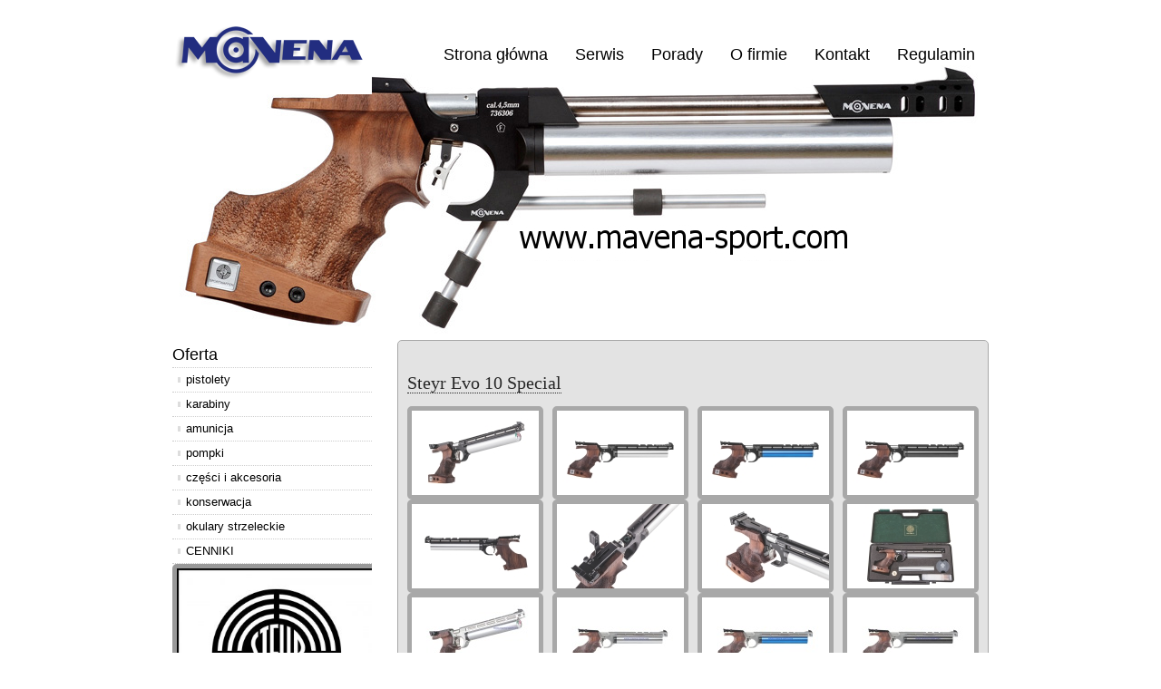

--- FILE ---
content_type: text/html; charset=UTF-8
request_url: https://mavena-sport.com/2018/01/steyr-evo-10-special/
body_size: 5448
content:
﻿<!DOCTYPE html PUBLIC "-//W3C//DTD XHTML 1.0 Transitional//EN" "https://www.w3.org/TR/xhtml1/DTD/xhtml1-transitional.dtd">
<html xmlns="https://www.w3.org/1999/xhtml" lang="pl-PL">

<head profile="https://gmpg.org/xfn/11">
<meta http-equiv="Content-Type" content="text/html; charset=UTF-8" />

<title>Mavena  &raquo; Blog Archive   &raquo; Steyr Evo 10 Special</title>

<link rel="stylesheet" href="https://mavena-sport.com/wp-content/themes/mavena-theme/reset.css" type="text/css" media="screen" />
<link rel="stylesheet" href="https://mavena-sport.com/wp-content/themes/mavena-theme/style.css" type="text/css" media="screen" />
<!--[if IE]><link rel="stylesheet" href="https://mavena-sport.com/wp-content/themes/mavena-theme/ie.css" type="text/css" media="screen" /><![endif]-->
<link rel="alternate" type="application/rss+xml" title="Mavena RSS Feed" href="https://mavena-sport.com/feed/" />
<link rel="pingback" href="https://mavena-sport.com/xmlrpc.php" />
<script type="text/javascript">

  var _gaq = _gaq || [];
  _gaq.push(['_setAccount', 'UA-11824488-21']);
  _gaq.push(['_trackPageview']);

  (function() {
    var ga = document.createElement('script'); ga.type = 'text/javascript'; ga.async = true;
    ga.src = ('https:' == document.location.protocol ? 'https://ssl' : 'https://www') + '.google-analytics.com/ga.js';
    var s = document.getElementsByTagName('script')[0]; s.parentNode.insertBefore(ga, s);
  })();

</script>

<link rel='dns-prefetch' href='//s.w.org' />
<link rel="alternate" type="application/rss+xml" title="Mavena &raquo; Steyr Evo 10 Special Kanał z komentarzami" href="https://mavena-sport.com/2018/01/steyr-evo-10-special/feed/" />
		<script type="text/javascript">
			window._wpemojiSettings = {"baseUrl":"https:\/\/s.w.org\/images\/core\/emoji\/11.2.0\/72x72\/","ext":".png","svgUrl":"https:\/\/s.w.org\/images\/core\/emoji\/11.2.0\/svg\/","svgExt":".svg","source":{"concatemoji":"https:\/\/mavena-sport.com\/wp-includes\/js\/wp-emoji-release.min.js?ver=5.1.19"}};
			!function(e,a,t){var n,r,o,i=a.createElement("canvas"),p=i.getContext&&i.getContext("2d");function s(e,t){var a=String.fromCharCode;p.clearRect(0,0,i.width,i.height),p.fillText(a.apply(this,e),0,0);e=i.toDataURL();return p.clearRect(0,0,i.width,i.height),p.fillText(a.apply(this,t),0,0),e===i.toDataURL()}function c(e){var t=a.createElement("script");t.src=e,t.defer=t.type="text/javascript",a.getElementsByTagName("head")[0].appendChild(t)}for(o=Array("flag","emoji"),t.supports={everything:!0,everythingExceptFlag:!0},r=0;r<o.length;r++)t.supports[o[r]]=function(e){if(!p||!p.fillText)return!1;switch(p.textBaseline="top",p.font="600 32px Arial",e){case"flag":return s([55356,56826,55356,56819],[55356,56826,8203,55356,56819])?!1:!s([55356,57332,56128,56423,56128,56418,56128,56421,56128,56430,56128,56423,56128,56447],[55356,57332,8203,56128,56423,8203,56128,56418,8203,56128,56421,8203,56128,56430,8203,56128,56423,8203,56128,56447]);case"emoji":return!s([55358,56760,9792,65039],[55358,56760,8203,9792,65039])}return!1}(o[r]),t.supports.everything=t.supports.everything&&t.supports[o[r]],"flag"!==o[r]&&(t.supports.everythingExceptFlag=t.supports.everythingExceptFlag&&t.supports[o[r]]);t.supports.everythingExceptFlag=t.supports.everythingExceptFlag&&!t.supports.flag,t.DOMReady=!1,t.readyCallback=function(){t.DOMReady=!0},t.supports.everything||(n=function(){t.readyCallback()},a.addEventListener?(a.addEventListener("DOMContentLoaded",n,!1),e.addEventListener("load",n,!1)):(e.attachEvent("onload",n),a.attachEvent("onreadystatechange",function(){"complete"===a.readyState&&t.readyCallback()})),(n=t.source||{}).concatemoji?c(n.concatemoji):n.wpemoji&&n.twemoji&&(c(n.twemoji),c(n.wpemoji)))}(window,document,window._wpemojiSettings);
		</script>
		<style type="text/css">
img.wp-smiley,
img.emoji {
	display: inline !important;
	border: none !important;
	box-shadow: none !important;
	height: 1em !important;
	width: 1em !important;
	margin: 0 .07em !important;
	vertical-align: -0.1em !important;
	background: none !important;
	padding: 0 !important;
}
</style>
	<link rel='stylesheet' id='wp-block-library-css'  href='https://mavena-sport.com/wp-includes/css/dist/block-library/style.min.css?ver=5.1.19' type='text/css' media='all' />
<link rel='https://api.w.org/' href='https://mavena-sport.com/wp-json/' />
<link rel="EditURI" type="application/rsd+xml" title="RSD" href="https://mavena-sport.com/xmlrpc.php?rsd" />
<link rel="wlwmanifest" type="application/wlwmanifest+xml" href="https://mavena-sport.com/wp-includes/wlwmanifest.xml" /> 
<link rel='prev' title='Steyr Evo 10 Compact' href='https://mavena-sport.com/2018/01/steyr-evo-10-compact/' />
<link rel='next' title='Steyr Evo 10' href='https://mavena-sport.com/2018/01/steyr-evo-10/' />
<meta name="generator" content="WordPress 5.1.19" />
<link rel="canonical" href="https://mavena-sport.com/2018/01/steyr-evo-10-special/" />
<link rel='shortlink' href='https://mavena-sport.com/?p=2141' />
<link rel="alternate" type="application/json+oembed" href="https://mavena-sport.com/wp-json/oembed/1.0/embed?url=https%3A%2F%2Fmavena-sport.com%2F2018%2F01%2Fsteyr-evo-10-special%2F" />
<link rel="alternate" type="text/xml+oembed" href="https://mavena-sport.com/wp-json/oembed/1.0/embed?url=https%3A%2F%2Fmavena-sport.com%2F2018%2F01%2Fsteyr-evo-10-special%2F&#038;format=xml" />

</head>

<body>

<div id="wrapper">

	<div id="header">
		<div id="logo">
		<a href="https://mavena-sport.com/"><img src="https://mavena-sport.com/mavena-logo.png" border="0"></a>
		</div>
		<div id="nav">
					<ul>
				<li class="page_item page-item-281"><a href="https://mavena-sport.com/">Strona główna</a></li>
<li class="page_item page-item-14"><a href="https://mavena-sport.com/serwis/">Serwis</a></li>
<li class="page_item page-item-12"><a href="https://mavena-sport.com/porady-i-publikacje/">Porady</a></li>
<li class="page_item page-item-6"><a href="https://mavena-sport.com/o-firmie/">O firmie</a></li>
<li class="page_item page-item-7"><a href="https://mavena-sport.com/kontakt/">Kontakt</a></li>
<li class="page_item page-item-202"><a href="https://mavena-sport.com/regulamin/">Regulamin</a></li>
			</ul>
				</div>
	</div>


	<div id="content" style="filter: alpha(opacity=85); -moz-opacity: 0.85; opacity: 0.85;">




	
				
		<div class="post">
			<h1><a href="https://mavena-sport.com/2018/01/steyr-evo-10-special/">Steyr Evo 10 Special</a></h1>			
			
<table width="100%">
<tbody>
<tr>
<td><a href="https://mavena-sport.com/wp-content/uploads/2016/12/Steyr_Evo_10_Special_Black_-_1.jpg" rel="noopener noreferrer"><img class="alignleft" title="Steyr Evo 10 Special" src="https://mavena-sport.com/wp-content/uploads/2016/12/Steyr_Evo_10_Special_Black_-_1_mini.jpg" alt="Steyr Evo 10 Special" /></a></td>
<td><a href="https://mavena-sport.com/wp-content/uploads/2016/12/Steyr_Evo_10_Special_Black_-_2.jpg" rel="noopener noreferrer"><img class="alignleft" title="Steyr Evo 10 Special" src="https://mavena-sport.com/wp-content/uploads/2016/12/Steyr_Evo_10_Special_Black_-_2_mini.jpg" alt="Steyr Evo 10 Special" /></a></td>
<td><a href="https://mavena-sport.com/wp-content/uploads/2016/12/Steyr_Evo_10_Special_Black_-_3.jpg" rel="noopener noreferrer"><img class="alignleft" title="Steyr Evo 10 Special" src="https://mavena-sport.com/wp-content/uploads/2016/12/Steyr_Evo_10_Special_Black_-_3_mini.jpg" alt="Steyr Evo 10 Special" /></a></td>
<td><a href="https://mavena-sport.com/wp-content/uploads/2016/12/Steyr_Evo_10_Special_Black_-_4.jpg" rel="noopener noreferrer"><img class="alignleft" title="Steyr Evo 10 Special" src="https://mavena-sport.com/wp-content/uploads/2016/12/Steyr_Evo_10_Special_Black_-_4_mini.jpg" alt="Steyr Evo 10 Special" /></a></td>
</tr>
<tr>
<td><a href="https://mavena-sport.com/wp-content/uploads/2016/12/Steyr_Evo_10_Special_Black_-_5.jpg" rel="noopener noreferrer"><img class="alignleft" title="Steyr Evo 10 Special" src="https://mavena-sport.com/wp-content/uploads/2016/12/Steyr_Evo_10_Special_Black_-_5_mini.jpg" alt="Steyr Evo 10 Special" /></a></td>
<td><a href="https://mavena-sport.com/wp-content/uploads/2016/12/Steyr_Evo_10_Special_Black_-_6.jpg" rel="noopener noreferrer"><img class="alignleft" title="Steyr Evo 10 Special" src="https://mavena-sport.com/wp-content/uploads/2016/12/Steyr_Evo_10_Special_Black_-_6_mini.jpg" alt="Steyr Evo 10 Special" /></a></td>
<td><a href="https://mavena-sport.com/wp-content/uploads/2016/12/Steyr_Evo_10_Special_Black_-_7.jpg" rel="noopener noreferrer"><img class="alignleft" title="Steyr Evo 10 Special" src="https://mavena-sport.com/wp-content/uploads/2016/12/Steyr_Evo_10_Special_Black_-_7_mini.jpg" alt="Steyr Evo 10 Special" /></a></td>
<td><a href="https://mavena-sport.com/wp-content/uploads/2016/12/Steyr_Evo_10_Special_Black_-_8.jpg" rel="noopener noreferrer"><img class="alignleft" title="Steyr Evo 10 Special" src="https://mavena-sport.com/wp-content/uploads/2016/12/Steyr_Evo_10_Special_Black_-_8_mini.jpg" alt="Steyr Evo 10 Special" /></a></td>
</tr>
<tr>
<td><a href="https://mavena-sport.com/wp-content/uploads/2016/12/Steyr_Evo_10_Special_Silver_-_1.jpg" rel="noopener noreferrer"><img class="alignleft" title="Steyr Evo 10 Special Silver" src="https://mavena-sport.com/wp-content/uploads/2016/12/Steyr_Evo_10_Special_Silver_-_1_mini.jpg" alt="Steyr Evo 10 Special Silver" /></a></td>
<td><a href="https://mavena-sport.com/wp-content/uploads/2016/12/Steyr_Evo_10_Special_Silver_-_2.jpg" rel="noopener noreferrer"><img class="alignleft" title="Steyr Evo 10 Special Silver" src="https://mavena-sport.com/wp-content/uploads/2016/12/Steyr_Evo_10_Special_Silver_-_2_mini.jpg" alt="Steyr Evo 10 Special Silver" /></a></td>
<td><a href="https://mavena-sport.com/wp-content/uploads/2016/12/Steyr_Evo_10_Special_Silver_-_3.jpg" rel="noopener noreferrer"><img class="alignleft" title="Steyr Evo 10 Special Silver" src="https://mavena-sport.com/wp-content/uploads/2016/12/Steyr_Evo_10_Special_Silver_-_3_mini.jpg" alt="Steyr Evo 10 Special Silver" /></a></td>
<td><a href="https://mavena-sport.com/wp-content/uploads/2016/12/Steyr_Evo_10_Special_Silver_-_4.jpg" rel="noopener noreferrer"><img class="alignleft" title="Steyr Evo 10 Special Silver" src="https://mavena-sport.com/wp-content/uploads/2016/12/Steyr_Evo_10_Special_Silver_-_4_mini.jpg" alt="Steyr Evo 10 Special Silver" /></a></td>
</tr>
</tbody>
</table>
<div style="text-align: justify;">
<p style="text-align: justify;"><strong>Cena 2069 EUR</strong> &#8211; wersja z 1 zbiornikiem.<br />
<strong>Cena 2149 EUR</strong> &#8211; wersja z 2 zbiornikami.<br />
Steyr Evo 10 jest wyczynowym, 1-strzałowym pistoletem pneumatycznym kalibru 4,5 mm zasilanym sprężonym powietrzem. Posiada mechaniczny układ spustowy, regulowane przyrządy celownicze, anatomiczną rękojeść z drewna orzechowego z regulacją kątów chwytu oraz położenia półki, absorber zmniejszający odrzut po strzale, 3 otwory kompensacyjne w lufie oraz płaszcz na całej długości lufy zakończony urządzeniem wylotowym pełniącym funkcje kompensatora i separatora.<br />
<span id="more-2141"></span>Każdy pistolet sprzedawany jest w pudełku z tworzywa razem z jednym albo dwoma zbiornikami ciśnieniowymi (do wyboru), adapterem do napełniania zbiorników, kompletem podstawowych narzędzi, zestawem dodatkowych obciążników i metryczką.</p>
<p><span style="text-decoration: underline;">Wersje:</span><br />
● Pistolet dostępny jest w kolorze czarnym i srebrnym.<br />
● Kolory zbiorników ciśnieniowych: srebrny, czarny, niebieski, złoty.<br />
● Rękojeści (7 rozmiarów prawych i 4 rozmiary lewe):<br />
&#8211; R/XS (prawa bardzo mała)<br />
&#8211; R/S (prawa mała)<br />
&#8211; R/S long (prawa mała dla strzelców o długich palcach)<br />
&#8211; R/M (prawa średnia)<br />
&#8211; R/L (prawa duża)<br />
&#8211; R/L long (prawa duża dla strzelców o długich palcach)<br />
&#8211; R/XL (prawa bardzo duża)<br />
&#8211; L/XS (lewa bardzo mała)<br />
&#8211; L/S (lewa mała)<br />
&#8211; L/M (lewa średnia)<br />
&#8211; L/L (lewa duża)</p>
<p><span style="text-decoration: underline;">Dane techniczne.</span></p>
<table width="100%">
<tbody>
<tr>
<td></td>
<td>dane wg Mavena</td>
</tr>
<tr>
<td>Kaliber</td>
<td>4,5 mm</td>
</tr>
<tr>
<td>Długość*</td>
<td>400</td>
</tr>
<tr>
<td>Wysokość*</td>
<td>140 mm</td>
</tr>
<tr>
<td>Szerokość*</td>
<td>49 mm</td>
</tr>
<tr>
<td>Długość lufy</td>
<td>233 mm</td>
</tr>
<tr>
<td>Długość linii celowniczej</td>
<td>320-366  mm</td>
</tr>
<tr>
<td>Szerokość muszki</td>
<td>4,5 mm</td>
</tr>
<tr>
<td>Szerokość szczerbinki</td>
<td>1,6-7,0 mm</td>
</tr>
<tr>
<td>Masa (z magazynkiem)*</td>
<td>963 g</td>
</tr>
<tr>
<td>Opór języka spustowego**</td>
<td>500 G</td>
</tr>
<tr>
<td>Maksymalne ciśnienie w zbiorniku</td>
<td>200 atmosfer</td>
</tr>
</tbody>
</table>
<p>* Dane uzależnione od rękojeści, podane wartości są uśrednione i dotyczą rękojeści średniej (R/M).<br />
** Wartość minimalna określona regulaminem ISSF.</p>
<p><span style="text-decoration: underline;">Charakterystyka.</span><br />
Evo 10 Special różni się od Evo 10 wyłącznie przyrządami celowniczymi. Model Evo 10 Special ma takie same przyrządy celownicze, jak LP 10 i LP 50, czyli bez regulacji skrętnej wokół osi lufy. Przyrządy takie są prostsze w konstrukcji, sztywniejsze i trwalsze od przyrządów skrętnych wokół osi lufy. Evo 10 Special stanowi optymalne rozwiązanie dla strzelców, którzy nie skręcają pistoletu wokół osi lufy.<br />
Evo 10 Special jest następcą legendarnego pistoletu pneumatycznego LP 10. Posiada te same zalety, co LP 10, a dodatkowo kilka nowych rozwiązań:<br />
1. Nowa gama rękojeści z dodatkowymi rozmiarami, w tym dwoma rozmiarami dedykowanymi dla strzelców o długich palcach. Nowe rękojeści posiadają nowy profil, są lepiej ukształtowane, mają szersze podparcie dla kciuka, a dzięki temu są wygodniejsze oraz – co najważniejsze – zapewniają lepsze trzymanie pistoletu i pracę na spuście. Dodatkowo półka jest stopniowana (inny kąt ma płaszczyzna podpierająca śródręcze, inny kąt ma płaszczyzna podpierająca palce), a mechanizm mocowania półki pozwala nie tylko na regulację półki „góra-dół”, ale także na regulację skrętną (można np. unieść tył półki robiąc rękojeść ciaśniejszą tuż przy nadgarstku i jednocześnie opuścić przód półki robiąc ją luźniejszą pod palcami). Regulacja skrętna pozwala na dokładne dopasowanie rękojeści do dłoni na całej długości półki.<br />
2. Nowy płaszcz lufy z charakterystycznymi „fasolkami”, dzięki czemu środek ciężkości jest przybliżony do dłoni strzelca.<br />
3. 8-kanałowy kompensator (stosowany wcześniej tylko w modelu z elektronicznym układem spustowym).<br />
4. Powiększony obszar objęty kabłąkiem (bardzo ważne dla strzelców o długich palcach).<br />
5. Poprawiony kształt szkieletu pistoletu w okolicy wlotu lufy w celu łatwiejszego ładowania pocisku do lufy.</p>
<p>Evo 10 Special jest bardzo „spokojny” podczas strzału. Dzieje się tak dzięki otworom kompensacyjnym w lufie, absorberowi, zastosowaniu lekkiego bijnika oraz wyjątkowo nisko umieszczonej lufie (bardzo mała odległość pomiędzy środkiem języka spustowego a osią lufy). Odrzut jest praktycznie niewyczuwalny.<br />
Układ spustowy jest szybki w reakcji, a przy tym bardzo trwały. Posiada on doskonałą charakterystykę oraz pozwala na regulację w szerokim zakresie parametrów.<br />
Powtarzalność prędkości wylotowej, bez względu na zmiany temperatury otoczenia oraz ciśnienie w zbiorniku zapewnia reduktor o optymalnej charakterystyce i parametrach.<br />
Evo 10 przeznaczony jest do olimpijskiej konkurencji „Pistolet pneumatyczny” rozgrywanej według regulaminu ISSF.</p>
</div>
			 <hr/>
		</div>
		
		
<!-- You can start editing here. -->
<div id="comments">


			<!-- If comments are closed. -->

	


</div>
		
		
		<div class="navigation">
			<div class="alignleft"></div>
			<div class="alignright"></div>
		</div>

	
	</div>
	
	<div id="sidebar">
	<div class="block mycategoryorder-3 widget_mycategoryorder"><h3>Oferta</h3>		<ul>
			<li class="cat-item cat-item-11"><a href="https://mavena-sport.com/category/pistolety/" >pistolety</a>
</li>
	<li class="cat-item cat-item-6"><a href="https://mavena-sport.com/category/karabiny/" >karabiny</a>
</li>
	<li class="cat-item cat-item-3"><a href="https://mavena-sport.com/category/amunicja/" >amunicja</a>
</li>
	<li class="cat-item cat-item-17"><a href="https://mavena-sport.com/category/pompki/" >pompki</a>
</li>
	<li class="cat-item cat-item-4"><a href="https://mavena-sport.com/category/czesci-i-akcesoria/" >części i akcesoria</a>
</li>
	<li class="cat-item cat-item-7"><a href="https://mavena-sport.com/category/konserwacja/" >konserwacja</a>
</li>
	<li class="cat-item cat-item-10"><a href="https://mavena-sport.com/category/okulary-strzeleckie/" >okulary strzeleckie</a>
</li>
	<li class="cat-item cat-item-16"><a href="https://mavena-sport.com/category/cenniki/" >CENNIKI</a>
</li>
		</ul>
		</div><div class="block media_image-2 widget_media_image"><img width="300" height="300" src="https://mavena-sport.com/wp-content/uploads/2024/02/STEYR-SPORT-schwarz-300x300.jpg" class="image wp-image-3035  attachment-medium size-medium" alt="" style="max-width: 100%; height: auto;" srcset="https://mavena-sport.com/wp-content/uploads/2024/02/STEYR-SPORT-schwarz-300x300.jpg 300w, https://mavena-sport.com/wp-content/uploads/2024/02/STEYR-SPORT-schwarz-768x768.jpg 768w, https://mavena-sport.com/wp-content/uploads/2024/02/STEYR-SPORT-schwarz-1024x1024.jpg 1024w, https://mavena-sport.com/wp-content/uploads/2024/02/STEYR-SPORT-schwarz.jpg 1181w" sizes="(max-width: 300px) 100vw, 300px" /></div>	</div>
	<div id="footer">
		<p><a href="https://mavena-sport.com">Mavena 2024</a></p>
	</div>

</div>

<!-- Can put web stats code here -->

</body>

</html>

--- FILE ---
content_type: text/css
request_url: https://mavena-sport.com/wp-content/themes/mavena-theme/style.css
body_size: 2302
content:
/*
Theme Name:Mavena Theme
Description:Strona internetowa firmy Mavena.
Version:1.0.1
Author:Marsel
Author URI:
Tags:white, red, fixed-width, two-columns, right-sidebar

	"Mavena"

*/

body {
font-family:Arial, serif;
font-size:13px;
font-style:normal;
font-variant:normal;
font-weight:normal;
line-height:1.7em;
background:#ffffff url('https://mavena-sport.com/mavena-background.jpg') no-repeat center top;
padding:0;
margin:0px;
}
a {
border-bottom:1px dotted #000;
text-decoration:none;
color:#000;
font-weight:600;
}
a:hover {
color:#D11F00;
background:#999;
-moz-border-radius:2px; /* FF */
-webkit-border-radius:2px; /* przeglądarki z webkitem (Safari, Chrome itp.) */
-khtml-border-radius:2px; /* przeglądarki typu K-meleon (typowo Linuxowe) */
border-radius:2px; /* pozostałe przeglądarki */
behaviour:url(border-radius.htc); /* dodatek dla badzIEwnej przeglądarki */
}
.post a:hover {
color:#f7f7f7;
}
.more-link {
margin-left:435px;
}
img {
border:5px solid #999;
-moz-border-radius:5px; /* FF */
-webkit-border-radius:5px; /* przeglądarki z webkitem (Safari, Chrome itp.) */
-khtml-border-radius:5px; /* przeglądarki typu K-meleon (typowo Linuxowe) */
border-radius:5px; /* pozostałe przeglądarki */
behaviour:url(border-radius.htc); /* dodatek dla badzIEwnej przeglądarki */
}
#logo img {
border:0px;
}
hr{
margin-top:35px;
border:0;
border-top:1px dotted #fff;
width:620px;
color:#fff;
clear:both;
}
#wrapper {
width:900px;
margin:0px auto;
}
#header {
float:left;
width:900px;
}
#logo {
float:left;
width:auto;
padding:0 0 34px 0;
}
#logo a {
color:#ff2b06;
font-size:60px;
font-weight:600;
text-decoration:none;
border-bottom:none;
letter-spacing:-4px;
background-color:#fff;
}
#logo h2 {
font-size : 18px;
font-weight : 200;
padding : 12px 4px 0 0;
letter-spacing : -1px;
}
#nav {
float:right;
width:auto;
padding:12px 0 0;
}
#nav ul {
height:50px;
float:right;
}
#nav li {
text-align:center;
float:left;
display:inline;
width:auto;
}
#nav li a {
font-size:18px;
font-weight:400;
display:block;
padding:15px;
border-bottom:none;
}
#nav li a:hover {
background-color:#f7f7f7;
-moz-border-radius:5px; /* FF */
-webkit-border-radius:5px; /* przeglądarki z webkitem (Safari, Chrome itp.) */
-khtml-border-radius:5px; /* przeglądarki typu K-meleon (typowo Linuxowe) */
border-radius:5px; /* pozostałe przeglądarki */
behaviour:url(border-radius.htc); /* dodatek dla badzIEwnej przeglądarki */
}

#content {
    background: none repeat scroll 0 0 #DFDFDF;
    border: 1px solid #999;
    float: right;
    margin-top: 250px;
    margin-bottom: 20px;
    min-height: 300px;
    overflow: hidden;
    padding: 0 0 30px;
    width: 650px;
-moz-border-radius:5px; /* FF */
-webkit-border-radius:5px; /* przeglądarki z webkitem (Safari, Chrome itp.) */
-khtml-border-radius:5px; /* przeglądarki typu K-meleon (typowo Linuxowe) */
border-radius:5px; /* pozostałe przeglądarki */
behaviour:url(border-radius.htc); /* dodatek dla badzIEwnej przeglądarki */
}
.post {
padding: 0 30px 10px 10px;
}
.post p {
margin:14px 0 14px 0;
font-size: 12px;
}
.post em{
font-style:italic;
}
.post h2 {
font-family:Verdana;
font-size:24px;
margin:25px 0 10px 0;
font-weight:normal;
}
.post h1, .post h1 a{
    font-family: Verdana;
    font-size: 20px;
    font-weight: normal;
    line-height: 32px;
    margin: 30px 0 10px;
}
.post h3, .post h4 {
font-family:Verdana;
font-size:20px;
margin:15px 0 10px 0;
font-weight:normal;
}
.post h4 {
font-size:18px;
}
.post h5 {
font-family:Verdana;
font-size:16px;
margin:15px 0 10px 0;
font-weight:normal;
}
.post h1:hover, .post h2:hover, .post h3:hover, .post h4:hover,.post h5:hover {
color:#e12000;
}
.post .indent {
padding-left:10px;
}
.post .indent p {
padding-left:10px;
}
.post small {
font-size:11px;
}
.post small a {
font-weight:normal;
}
.post .alignright {
float:right;
margin-left:10px;
}
.post .alignleft {
float:left;
margin-right:10px;
}
.post .aligncenter {
margin:0 auto;
display:block;
}
.post abbr {
font-weight:normal;
}
.post ul{
list-style:circle;
margin:0 0 0 25px;
}
.post ol{
list-style:decimal;
margin:0 0 0 30px;
}
.post .wp-caption {
background:#f7f7f7;
border:1px solid #ccc;
margin:10px;
text-align:center;
padding:5px 0 0;
}
.post .wp-caption-text {
margin:0;
}
.post .wp-caption a, .post .wp-caption a:hover {
border-bottom:0;
}
.post blockquote {
color:#777;
border-left:5px solid #ccc;
margin:15px 30px 0 10px;
padding-left:20px;
}
.post pre {
font-family:courier;
font-size:12px;
letter-spacing:-1px;
margin:14px 0 14px 0;
}
.post .message ul {
margin:12px 0 0;
}
.post .message {
display:none;
background:#0F67A1;
margin-top:10px;
padding:20px;
color:#fff;
}
#comments h3, #comments h4{
font-family:Georgia;
font-size:24px;
margin:35px 0 5px;
font-weight:normal;
}
#comments h4{
font-size:28px;
}
#comments cite{
font-family:Georgia;
font-size:18px;
font-weight:normal;
border-bottom:1px dotted #ccc;
}
#comments em {
font-style:italic;
text-align:right;
}
#comments ol.commentlist li {
margin-top:20px;
border:1px dotted #ccc;
border-right:0;
padding:10px 5px 20px 10px;
min-height:110px;
}
#comments p {
margin:10px 0 0 10px;
width:auto;
}
#comments span {
display:block;
color:#eee;
font-family:Georgia;
font-size:120px;
font-weight:normal;
float:right;
padding-top:25px;
}
#comments ul.formlist {
margin:20px auto;
width:375px;
}
#comments ul.formlist li {
display:block;
margin:10px 0 0;
}
#comments ul.formlist p{
margin:10px 0 0;
text-align:center;
}
#comments input {
font-family:Georgia;
width:370px;
font-size:18px;
font-weight:normal;
}
#comments textarea {
font-family:Georgia;
width:370px;
font-size:18px;
font-weight:normal;
}
#comments li.submitbutton input {
text-align:center;
background:#fff;
border:1px solid #aaa;
color:#000;
font-family:Georgia;
font-weight:normal;
font-size:20px;
width:374px;
}
#comments .center {
text-align:center;
}
#sidebar {
width:220px;
float:left;
margin: 230px 0 25px;
overflow:hidden;
}
#sidebar h3 {
padding:25px 0 3px 0;
font-size:18px;
}
#sidebar .block ul {
border-bottom:1px dotted #ccc;
}
#sidebar .block ul .children{
border:0;
padding: 0 0 0 8px;
}
#sidebar .block li {
border-top:1px dotted #ccc;
}
#sidebar .block li a {
background:transparent url(images/bullet_black.gif) no-repeat scroll 6px 52%;
font-size:13px;
font-weight:normal;
padding:2px 0 2px 15px;
display:block;
border-bottom:none;
}
#sidebar .block li a:hover {
background:#f7f7f7 url(images/bullet_red.gif) no-repeat scroll 6px 52%;
}
#sidebar .widget_search label {
display:block;
padding:25px 0 3px 0;
font-size:18px;
border-bottom:1px dotted #ccc;
margin:0 0 5px;
}
#sidebar .widget_recent_comments li {
background:transparent url(images/bullet_black.gif) no-repeat scroll 6px 52%;
padding:2px 0 2px 15px;
}
#sidebar .widget_recent_comments li a,#sidebar .widget_recent_comments li a:hover{
background:none;
border-bottom:1px dotted #000;
text-decoration:none;
color:#000;
font-weight:600;
}
#sidebar .widget_recent_comments li a:hover {
color:#e12000;
border-bottom:1px dashed #e12000;
background-color:#f7f7f7;
}
#sidebar .widget_tag_cloud h3 {
margin:0 0 8px;
border-bottom:1px dotted #ccc;
}
#sidebar .widget_text h3 , #sidebar .calendar h3{
border-bottom:1px dotted #ccc;
}
#sidebar .calendar h3{
display:none;
}
#sidebar #wp-calendar {
width:95%;
text-align:center;
}
#sidebar #wp-calendar caption, #sidebar #wp-calendar td, #sidebar #wp-calendar th{
text-align:center;
}
#sidebar #wp-calendar caption {
font-size:18px;
padding:25px 0 3px 0;
}
#sidebar #wp-calendar th {
font-weight: bold; 
border-top:1px dotted #ccc;
border-bottom:1px dotted #ccc;
}
#sidebar #wp-calendar tfoot td{
border-top:1px dotted #ccc;
border-bottom:1px dotted #ccc;
}
#footer {
    background: none repeat scroll 0 0 #E2E2E2;
    color: #333333;
    float: left;
    font-size: 0.9em;
    margin-bottom: 20px;
    padding: 10px 0;
    text-align: center;
    width: 900px;
-moz-border-radius:5px; /* FF */
-webkit-border-radius:5px; /* przeglądarki z webkitem (Safari, Chrome itp.) */
-khtml-border-radius:5px; /* przeglądarki typu K-meleon (typowo Linuxowe) */
border-radius:5px; /* pozostałe przeglądarki */
behaviour:url(border-radius.htc); /* dodatek dla badzIEwnej przeglądarki */
}
#footer a {
    color: #333;
    border: 0px;
    font-weight: none;
}